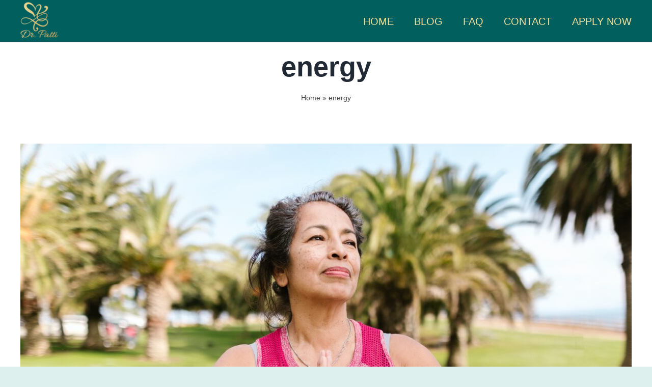

--- FILE ---
content_type: application/javascript; charset=UTF-8
request_url: https://wp125.infusionsoft.app/cdn-cgi/challenge-platform/h/b/scripts/jsd/d251aa49a8a3/main.js?
body_size: 8859
content:
window._cf_chl_opt={AKGCx8:'b'};~function(Q6,yr,ys,yw,yu,yM,yx,yT,yo,Q1){Q6=z,function(J,F,Qr,Q5,y,Q){for(Qr={J:527,F:415,y:518,Q:634,j:475,Y:497,e:668,D:479,h:585,X:641,I:428},Q5=z,y=J();!![];)try{if(Q=parseInt(Q5(Qr.J))/1*(-parseInt(Q5(Qr.F))/2)+-parseInt(Q5(Qr.y))/3*(-parseInt(Q5(Qr.Q))/4)+-parseInt(Q5(Qr.j))/5+-parseInt(Q5(Qr.Y))/6+parseInt(Q5(Qr.e))/7+parseInt(Q5(Qr.D))/8*(-parseInt(Q5(Qr.h))/9)+parseInt(Q5(Qr.X))/10*(parseInt(Q5(Qr.I))/11),Q===F)break;else y.push(y.shift())}catch(j){y.push(y.shift())}}(c,571440),yr=this||self,ys=yr[Q6(504)],yw=function(jN,jH,ja,jC,ji,Q7,F,y,Q,j){return jN={J:426,F:633,y:566,Q:458},jH={J:498,F:613,y:430,Q:643,j:653,Y:665,e:662,D:474,h:463,X:614,I:496,i:469,Z:533,k:653,C:498},ja={J:502},jC={J:591,F:502,y:533,Q:611,j:647,Y:632,e:469,D:472,h:519,X:574,I:537,i:653,Z:469,k:446,C:666,a:440,H:653,N:537,v:540,L:501,f:430,g:642,V:440,R:501,U:656,P:666,l:422,S:572,s:498,M:539,O:642,K:653,x:611,T:647,d:606,o:653,n:523,b:666,B:576,W:645,E:572,A:653,m:537,G:524,c0:460,c1:657,c2:592,c3:433,c4:653,c5:507,c6:501,c7:414,c8:660,c9:484,cc:647,cz:465,cJ:474,cF:433,cy:419,cQ:427,cj:471,cY:505,ce:653,cD:537,ch:628,cX:471,cI:537,ci:666,cZ:433,ck:653,cC:498,cp:521,ca:653,cH:419,cN:623,cv:653,cL:431,cf:631,cg:650,cV:434,cR:614},ji={J:608,F:533},Q7=Q6,F={'WZPng':function(Y,e){return Y(e)},'iXaSh':function(Y,e){return Y+e},'jWuHh':function(Y,e){return Y>e},'eyLdT':function(Y,e){return Y<e},'WiMqQ':function(Y,e){return e==Y},'SjDgN':function(Y,e){return Y-e},'BxxzN':function(Y,e){return Y(e)},'hcAUw':function(Y,e){return Y>e},'YQVBs':function(Y,e){return Y<<e},'IoLxv':function(Y,e){return Y&e},'ZGAaF':function(Y,e){return Y<e},'UYgNr':function(Y,e){return Y<<e},'ZxbfE':function(Y,e){return Y<<e},'TwWjq':function(Y,e){return Y==e},'WsGEE':Q7(jN.J),'DoKXY':function(Y,e){return Y<e},'nFpKC':function(Y,e){return Y>e},'meiGS':function(Y,e){return e|Y},'sFXim':function(Y,e){return e==Y},'awTId':function(Y,e){return Y(e)},'MvHMR':function(Y,e){return Y>e},'LKTqj':function(Y,e){return e==Y},'UcYne':function(Y,e){return Y<<e},'YaCyq':function(Y,e){return Y<e},'tCjsM':function(Y,e){return Y(e)},'fAvoD':function(Y,e){return Y|e},'uJnpk':function(Y,e){return e&Y},'ajMBW':Q7(jN.F),'lxgvX':function(Y,e){return Y<e},'TMtNF':function(Y,e){return Y(e)},'BYuDC':function(Y,e){return Y<<e},'CYCJT':function(Y,e){return e==Y},'KmKKj':function(Y,e){return Y(e)},'IUMma':function(Y,e){return Y==e},'vOUOt':function(Y,e){return Y(e)},'SwRoM':function(Y,e){return Y==e},'QIVTH':function(Y,e){return Y|e},'aATuY':function(Y,e){return e&Y},'AaKOu':function(Y,e){return Y!=e},'gUJTr':function(Y,e){return Y==e},'wCdpj':function(Y,e){return e==Y},'JhQGC':function(Y,e){return Y(e)},'PdVFi':function(Y,e){return e*Y},'UbEvJ':function(Y,e){return Y===e}},y=String[Q7(jN.y)],Q={'h':function(Y){return null==Y?'':Q.g(Y,6,function(e,Q8){return Q8=z,Q8(ji.J)[Q8(ji.F)](e)})},'g':function(Y,D,X,Q9,I,i,Z,C,H,N,L,V,R,U,P,x,S,s,K,M){if(Q9=Q7,F[Q9(jC.J)](null,Y))return'';for(i={},Z={},C='',H=2,N=3,L=2,V=[],R=0,U=0,P=0;P<Y[Q9(jC.F)];P+=1)if(S=Y[Q9(jC.y)](P),Object[Q9(jC.Q)][Q9(jC.j)][Q9(jC.Y)](i,S)||(i[S]=N++,Z[S]=!0),s=F[Q9(jC.e)](C,S),Object[Q9(jC.Q)][Q9(jC.j)][Q9(jC.Y)](i,s))C=s;else if(Q9(jC.D)===F[Q9(jC.h)]){if(K=V[R],K==='f'&&(K='N'),U[K]){for(x=0;x<P[X[S]][Q9(jC.F)];-1===s[K][Q9(jC.X)](M[O[K]][x])&&(F[Q9(jC.I)](x,T[M[o]][x])||H[K][Q9(jC.i)](F[Q9(jC.Z)]('o.',U[B[W]][x]))),x++);}else E[K]=A[S[G]][Q9(jC.k)](function(c3){return'o.'+c3})}else{if(Object[Q9(jC.Q)][Q9(jC.j)][Q9(jC.Y)](Z,C)){if(256>C[Q9(jC.C)](0)){for(I=0;F[Q9(jC.a)](I,L);R<<=1,D-1==U?(U=0,V[Q9(jC.H)](F[Q9(jC.N)](X,R)),R=0):U++,I++);for(M=C[Q9(jC.C)](0),I=0;F[Q9(jC.v)](8,I);R=F[Q9(jC.L)](R<<1,1.69&M),F[Q9(jC.f)](U,F[Q9(jC.g)](D,1))?(U=0,V[Q9(jC.H)](X(R)),R=0):U++,M>>=1,I++);}else{for(M=1,I=0;F[Q9(jC.V)](I,L);R=F[Q9(jC.R)](R<<1,M),U==D-1?(U=0,V[Q9(jC.i)](F[Q9(jC.U)](X,R)),R=0):U++,M=0,I++);for(M=C[Q9(jC.P)](0),I=0;F[Q9(jC.l)](16,I);R=F[Q9(jC.R)](R<<1,M&1),D-1==U?(U=0,V[Q9(jC.i)](X(R)),R=0):U++,M>>=1,I++);}H--,F[Q9(jC.S)](0,H)&&(H=Math[Q9(jC.s)](2,L),L++),delete Z[C]}else for(M=i[C],I=0;I<L;R=F[Q9(jC.M)](R,1)|M&1,U==F[Q9(jC.O)](D,1)?(U=0,V[Q9(jC.K)](X(R)),R=0):U++,M>>=1,I++);C=(H--,H==0&&(H=Math[Q9(jC.s)](2,L),L++),i[s]=N++,String(S))}if(C!==''){if(Object[Q9(jC.x)][Q9(jC.T)][Q9(jC.Y)](Z,C)){if(256>C[Q9(jC.C)](0)){for(I=0;F[Q9(jC.d)](I,L);R<<=1,D-1==U?(U=0,V[Q9(jC.o)](F[Q9(jC.n)](X,R)),R=0):U++,I++);for(M=C[Q9(jC.b)](0),I=0;F[Q9(jC.l)](8,I);R=F[Q9(jC.B)](R<<1,F[Q9(jC.W)](M,1)),F[Q9(jC.E)](U,D-1)?(U=0,V[Q9(jC.A)](F[Q9(jC.m)](X,R)),R=0):U++,M>>=1,I++);}else if(F[Q9(jC.G)]!==Q9(jC.c0)){for(M=1,I=0;F[Q9(jC.c1)](I,L);R=F[Q9(jC.c2)](R,1)|M,F[Q9(jC.c3)](U,D-1)?(U=0,V[Q9(jC.c4)](F[Q9(jC.c5)](X,R)),R=0):U++,M=0,I++);for(M=C[Q9(jC.C)](0),I=0;16>I;R=F[Q9(jC.c6)](F[Q9(jC.c7)](R,1),1.69&M),F[Q9(jC.c8)](U,D-1)?(U=0,V[Q9(jC.K)](F[Q9(jC.c9)](X,R)),R=0):U++,M>>=1,I++);}else{if(cT[Q9(jC.Q)][Q9(jC.cc)][Q9(jC.Y)](cd,co)){if(F[Q9(jC.cz)](256,JI[Q9(jC.P)](0))){for(FZ=0;F[Q9(jC.cJ)](Fk,FC);Fa<<=1,F[Q9(jC.cF)](FH,F[Q9(jC.O)](FN,1))?(Fv=0,FL[Q9(jC.K)](F[Q9(jC.cy)](Ff,Fg)),FV=0):FR++,Fp++);for(x=FU[Q9(jC.C)](0),FP=0;F[Q9(jC.cQ)](8,Fq);FS=F[Q9(jC.cj)](Fr,1)|F[Q9(jC.cY)](x,1),Fs==Fw-1?(Fu=0,FM[Q9(jC.ce)](F[Q9(jC.cD)](FO,Ft)),FK=0):Fx++,x>>=1,Fl++);}else{for(x=1,FT=0;F[Q9(jC.ch)](Fd,Fo);Fb=F[Q9(jC.cX)](FB,1)|x,FW==FE-1?(FA=0,Fm[Q9(jC.ce)](F[Q9(jC.cI)](FG,y0)),y1=0):y2++,x=0,Fn++);for(x=y3[Q9(jC.ci)](0),y4=0;F[Q9(jC.cQ)](16,y5);y7=F[Q9(jC.c2)](y8,1)|x&1,F[Q9(jC.cZ)](y9,yc-1)?(yz=0,yJ[Q9(jC.ck)](yF(yy)),yQ=0):yj++,x>>=1,y6++);}Fj--,FY==0&&(Fe=FD[Q9(jC.cC)](2,Fh),FX++),delete FI[Fi]}else for(x=zB[zW],zE=0;zA<zm;J0=F[Q9(jC.cp)](J1,1)|1&x,J2==J3-1?(J4=0,J5[Q9(jC.ca)](J6(J7)),J8=0):J9++,x>>=1,zG++);JD=(Jc--,Jz==0&&(JJ=JF[Q9(jC.s)](2,Jy),JQ++),Jj[JY]=Je++,F[Q9(jC.cH)](Jh,JX))}H--,F[Q9(jC.f)](0,H)&&(H=Math[Q9(jC.cC)](2,L),L++),delete Z[C]}else for(M=i[C],I=0;I<L;R=R<<1|1&M,F[Q9(jC.cN)](U,D-1)?(U=0,V[Q9(jC.cv)](F[Q9(jC.cL)](X,R)),R=0):U++,M>>=1,I++);H--,F[Q9(jC.cf)](0,H)&&L++}for(M=2,I=0;I<L;R=F[Q9(jC.cg)](R<<1.28,F[Q9(jC.cV)](M,1)),F[Q9(jC.cZ)](U,D-1)?(U=0,V[Q9(jC.A)](X(R)),R=0):U++,M>>=1,I++);for(;;)if(R<<=1,D-1==U){V[Q9(jC.ca)](X(R));break}else U++;return V[Q9(jC.cR)]('')},'j':function(Y,jp,Qc){return jp={J:666},Qc=Q7,null==Y?'':''==Y?null:Q.i(Y[Qc(ja.J)],32768,function(e,Qz){return Qz=Qc,Y[Qz(jp.J)](e)})},'i':function(Y,D,X,QJ,I,i,Z,C,H,N,L,V,R,U,P,S,M,s){for(QJ=Q7,I=[],i=4,Z=4,C=3,H=[],V=X(0),R=D,U=1,N=0;3>N;I[N]=N,N+=1);for(P=0,S=Math[QJ(jH.J)](2,2),L=1;F[QJ(jH.F)](L,S);s=R&V,R>>=1,F[QJ(jH.y)](0,R)&&(R=D,V=X(U++)),P|=(0<s?1:0)*L,L<<=1);switch(P){case 0:for(P=0,S=Math[QJ(jH.J)](2,8),L=1;S!=L;s=V&R,R>>=1,0==R&&(R=D,V=X(U++)),P|=(0<s?1:0)*L,L<<=1);M=y(P);break;case 1:for(P=0,S=Math[QJ(jH.J)](2,16),L=1;S!=L;s=R&V,R>>=1,F[QJ(jH.Q)](0,R)&&(R=D,V=X(U++)),P|=(0<s?1:0)*L,L<<=1);M=y(P);break;case 2:return''}for(N=I[3]=M,H[QJ(jH.j)](M);;){if(U>Y)return'';for(P=0,S=Math[QJ(jH.J)](2,C),L=1;S!=L;s=V&R,R>>=1,0==R&&(R=D,V=X(U++)),P|=L*(0<s?1:0),L<<=1);switch(M=P){case 0:for(P=0,S=Math[QJ(jH.J)](2,8),L=1;L!=S;s=R&V,R>>=1,F[QJ(jH.Y)](0,R)&&(R=D,V=F[QJ(jH.e)](X,U++)),P|=(F[QJ(jH.D)](0,s)?1:0)*L,L<<=1);I[Z++]=y(P),M=Z-1,i--;break;case 1:for(P=0,S=Math[QJ(jH.J)](2,16),L=1;S!=L;s=R&V,R>>=1,R==0&&(R=D,V=X(U++)),P|=F[QJ(jH.h)](0<s?1:0,L),L<<=1);I[Z++]=y(P),M=Z-1,i--;break;case 2:return H[QJ(jH.X)]('')}if(F[QJ(jH.Q)](0,i)&&(i=Math[QJ(jH.J)](2,C),C++),I[M])M=I[M];else if(F[QJ(jH.I)](M,Z))M=F[QJ(jH.i)](N,N[QJ(jH.Z)](0));else return null;H[QJ(jH.k)](M),I[Z++]=N+M[QJ(jH.Z)](0),i--,N=M,i==0&&(i=Math[QJ(jH.C)](2,C),C++)}}},j={},j[Q7(jN.Q)]=Q.h,j}(),yu={},yu[Q6(468)]='o',yu[Q6(584)]='s',yu[Q6(667)]='u',yu[Q6(552)]='z',yu[Q6(553)]='n',yu[Q6(488)]='I',yu[Q6(625)]='b',yM=yu,yr[Q6(476)]=function(J,F,y,Q,jW,jB,jn,QY,j,D,h,X,I,i,Z){if(jW={J:627,F:543,y:638,Q:612,j:445,Y:610,e:594,D:534,h:534,X:575,I:663,i:456,Z:502,k:449,C:639,a:424,H:644,N:536,v:459,L:609},jB={J:455,F:470,y:627,Q:635,j:423,Y:515,e:583,D:502,h:516},jn={J:611,F:647,y:632,Q:653},QY=Q6,j={'RxOee':function(C,H){return C!==H},'Ddyqs':QY(jW.J),'ZZaoK':function(C,H){return H===C},'GKEZc':function(C,H){return C<H},'gSrkR':function(C,H,N,L){return C(H,N,L)},'hRljJ':function(C,H){return C(H)},'QqVTh':function(C,H){return C+H},'gDfNV':function(C,H,N){return C(H,N)},'tJvqW':function(C,H){return C+H}},j[QY(jW.F)](null,F)||F===void 0)return Q;for(D=yK(F),J[QY(jW.y)][QY(jW.Q)]&&(D=D[QY(jW.j)](J[QY(jW.y)][QY(jW.Q)](F))),D=J[QY(jW.Y)][QY(jW.e)]&&J[QY(jW.D)]?J[QY(jW.Y)][QY(jW.e)](new J[(QY(jW.h))](D)):function(C,QD,H,N){if(QD=QY,H={'BNYEN':function(L,V){return L(V)},'Kuhae':QD(jB.J)},j[QD(jB.F)](QD(jB.y),j[QD(jB.Q)]))H[QD(jB.j)](F,H[QD(jB.Y)]);else{for(C[QD(jB.e)](),N=0;N<C[QD(jB.D)];C[N+1]===C[N]?C[QD(jB.h)](N+1,1):N+=1);return C}}(D),h='nAsAaAb'.split('A'),h=h[QY(jW.X)][QY(jW.I)](h),X=0;j[QY(jW.i)](X,D[QY(jW.Z)]);I=D[X],i=j[QY(jW.k)](yt,J,F,I),j[QY(jW.C)](h,i)?(Z=i==='s'&&!J[QY(jW.a)](F[I]),QY(jW.H)===y+I?Y(j[QY(jW.N)](y,I),i):Z||j[QY(jW.v)](Y,y+I,F[I])):Y(j[QY(jW.L)](y,I),i),X++);return Q;function Y(C,H,Qe){Qe=QY,Object[Qe(jn.J)][Qe(jn.F)][Qe(jn.y)](Q,H)||(Q[H]=[]),Q[H][Qe(jn.Q)](C)}},yx=Q6(659)[Q6(478)](';'),yT=yx[Q6(575)][Q6(663)](yx),yr[Q6(593)]=function(F,y,jm,Qh,Q,j,Y,D,h,X){for(jm={J:444,F:608,y:658,Q:547,j:409,Y:598,e:502,D:607,h:502,X:574,I:653,i:446,Z:533},Qh=Q6,Q={},Q[Qh(jm.J)]=Qh(jm.F),Q[Qh(jm.y)]=Qh(jm.Q),Q[Qh(jm.j)]=function(I,i){return I<i},j=Q,Y=Object[Qh(jm.Y)](y),D=0;D<Y[Qh(jm.e)];D++)if(Qh(jm.D)!==j[Qh(jm.y)]){if(h=Y[D],'f'===h&&(h='N'),F[h]){for(X=0;j[Qh(jm.j)](X,y[Y[D]][Qh(jm.h)]);-1===F[h][Qh(jm.X)](y[Y[D]][X])&&(yT(y[Y[D]][X])||F[h][Qh(jm.I)]('o.'+y[Y[D]][X])),X++);}else F[h]=y[Y[D]][Qh(jm.i)](function(I){return'o.'+I})}else return j[Qh(jm.J)][Qh(jm.Z)](F)},yo=null,Q1=Q0(),Q3();function yK(J,ju,Qj,F){for(ju={J:445,F:598,y:648},Qj=Q6,F=[];null!==J;F=F[Qj(ju.J)](Object[Qj(ju.F)](J)),J=Object[Qj(ju.y)](J));return F}function yn(J,Yy,YF,QI,F,y){Yy={J:453,F:489,y:425,Q:603,j:531,Y:466},YF={J:506,F:457,y:499,Q:535,j:429,Y:564,e:653,D:544,h:666,X:482,I:477,i:562,Z:649,k:581,C:525},QI=Q6,F={'bzoqO':function(Q,j){return Q<j},'rGbqW':function(Q,j){return Q|j},'olDXb':function(Q,j){return Q(j)},'xAPGO':function(Q,j){return Q>j},'IVJtG':function(Q,j){return Q<<j},'gXpxN':function(Q,j){return Q==j},'JFRlN':function(Q,j){return Q-j},'HfDAH':function(Q,j){return j===Q},'wsfvn':QI(Yy.J),'QvlXg':QI(Yy.F),'wmqDv':function(Q,j){return Q(j)},'wAzAC':function(Q){return Q()},'ewfRw':function(Q){return Q()},'AkYLz':function(Q,j,Y){return Q(j,Y)},'VoRWL':QI(Yy.y)},y=F[QI(Yy.Q)](yd),F[QI(Yy.j)](yG,y.r,function(Q,Qi){if(Qi=QI,F[Qi(YF.J)](typeof J,F[Qi(YF.F)])){if(F[Qi(YF.y)]===Qi(YF.Q)){for(d=1,o=0;F[Qi(YF.j)](n,b);W=F[Qi(YF.Y)](E<<1,A),G-1==m?(c0=0,c1[Qi(YF.e)](F[Qi(YF.D)](c2,c3)),c4=0):c5++,c6=0,B++);for(c7=c8[Qi(YF.h)](0),c9=0;F[Qi(YF.X)](16,cc);cJ=F[Qi(YF.I)](cF,1)|cy&1.04,F[Qi(YF.i)](cQ,F[Qi(YF.Z)](cj,1))?(cY=0,ce[Qi(YF.e)](cD(ch)),cX=0):cI++,ci>>=1,cz++);}else F[Qi(YF.k)](J,Q)}F[Qi(YF.C)](yW)}),y.e&&Q2(F[QI(Yy.Y)],y.e)}function z(J,F,y,Q){return J=J-409,y=c(),Q=y[J],Q}function yt(J,F,y,jw,Qy,Q,j,jr,Y){Q=(jw={J:464,F:578,y:447,Q:664,j:453,Y:568,e:467,D:467,h:502,X:442,I:513,i:615,Z:530,k:530,C:545,a:455,H:494,N:586,v:530,L:467,f:413,g:468,V:622,R:548,U:610,P:508,l:587,S:600,s:510,M:467,O:622,K:411},Qy=Q6,{'atBzB':function(e,D){return e==D},'wHcOO':function(e,D){return e(D)},'gRJTj':function(e,D){return e(D)},'pysOC':Qy(jw.J),'mWVzD':Qy(jw.F),'DUMAJ':function(e,D){return D!==e},'nJoYo':Qy(jw.y),'oYgod':Qy(jw.Q),'hCoiZ':function(e,D){return D===e},'WlQWa':Qy(jw.j),'anZaK':function(e,D){return D===e},'SVqBx':function(e,D){return D===e},'fHBsr':function(e,D){return D===e},'sAFjX':function(e,D,h){return e(D,h)}});try{if(Qy(jw.F)!==Q[Qy(jw.Y)])return jr={J:666},Q[Qy(jw.e)](null,Y)?'':Q[Qy(jw.D)]('',e)?null:D.i(h[Qy(jw.h)],32768,function(Z,QQ){return QQ=Qy,I[QQ(jr.J)](Z)});else j=F[y]}catch(D){if(Q[Qy(jw.X)](Q[Qy(jw.I)],Q[Qy(jw.i)]))return'i';else Y[Qy(jw.Z)]>=200&&e[Qy(jw.k)]<300?Q[Qy(jw.C)](I,Qy(jw.a)):Q[Qy(jw.H)](i,Q[Qy(jw.N)]+Z[Qy(jw.v)])}if(Q[Qy(jw.L)](null,j))return Q[Qy(jw.f)](void 0,j)?'u':'x';if(Q[Qy(jw.L)](Qy(jw.g),typeof j))try{if(Q[Qy(jw.V)]==typeof j[Qy(jw.R)])return j[Qy(jw.R)](function(){}),'p'}catch(X){}return J[Qy(jw.U)][Qy(jw.P)](j)?'a':Q[Qy(jw.l)](j,J[Qy(jw.U)])?'D':Q[Qy(jw.S)](!0,j)?'T':Q[Qy(jw.s)](!1,j)?'F':(Y=typeof j,Q[Qy(jw.M)](Q[Qy(jw.O)],Y)?Q[Qy(jw.K)](yO,J,j)?'N':'f':yM[Y]||'?')}function yB(YX,QC,J){return YX={J:435,F:503},QC=Q6,J={'cLfvo':function(F,Q){return F!==Q},'ILGcv':function(F){return F()}},J[QC(YX.J)](J[QC(YX.F)](yb),null)}function Q0(Ys,QR){return Ys={J:432,F:432},QR=Q6,crypto&&crypto[QR(Ys.J)]?crypto[QR(Ys.F)]():''}function ym(YL,Qv,J,F,y,Q){return YL={J:452,F:596,y:605,Q:565},Qv=Q6,J={'trfab':function(j){return j()},'BjjRq':function(j,Y){return j/Y}},F=3600,y=J[Qv(YL.J)](yA),Q=Math[Qv(YL.F)](J[Qv(YL.y)](Date[Qv(YL.Q)](),1e3)),Q-y>F?![]:!![]}function yW(YC,Yk,Qp,J,F){if(YC={J:412,F:417,y:651,Q:493,j:410},Yk={J:493},Qp=Q6,J={'ysKml':function(y){return y()},'gZpQL':function(y){return y()},'CeKBY':function(y,Q,j){return y(Q,j)}},F=J[Qp(YC.J)](yb),null===F){if(Qp(YC.F)===Qp(YC.y))J[Qp(YC.Q)](F);else return}yo=(yo&&clearTimeout(yo),J[Qp(YC.j)](setTimeout,function(Qa){Qa=Qp,J[Qa(Yk.J)](yn)},1e3*F))}function yd(Y0,QX,y,Q,j,Y,D,h){y=(Y0={J:621,F:630,y:616,Q:595,j:512,Y:597,e:490,D:443,h:619,X:546,I:561,i:637,Z:495,k:563,C:443,a:485},QX=Q6,{'eQHwJ':QX(Y0.J),'babCu':QX(Y0.F),'ekgly':function(X,I,i,Z,k){return X(I,i,Z,k)}});try{return Q=ys[QX(Y0.y)](QX(Y0.Q)),Q[QX(Y0.j)]=y[QX(Y0.Y)],Q[QX(Y0.e)]='-1',ys[QX(Y0.D)][QX(Y0.h)](Q),j=Q[QX(Y0.X)],Y={},Y=pRIb1(j,j,'',Y),Y=pRIb1(j,j[QX(Y0.I)]||j[y[QX(Y0.i)]],'n.',Y),Y=y[QX(Y0.Z)](pRIb1,j,Q[QX(Y0.k)],'d.',Y),ys[QX(Y0.C)][QX(Y0.a)](Q),D={},D.r=Y,D.e=null,D}catch(X){return h={},h.r={},h.e=X,h}}function Q4(Q,j,YW,QS,Y,e,D,h){if(YW={J:481,F:541,y:421,Q:455,j:589,Y:448,e:557,D:416,h:462,X:604,I:589,i:448,Z:416,k:481,C:655,a:604},QS=Q6,Y={},Y[QS(YW.J)]=QS(YW.F),e=Y,!Q[QS(YW.y)])return;j===QS(YW.Q)?(D={},D[QS(YW.j)]=QS(YW.Y),D[QS(YW.e)]=Q.r,D[QS(YW.D)]=QS(YW.Q),yr[QS(YW.h)][QS(YW.X)](D,'*')):(h={},h[QS(YW.I)]=QS(YW.i),h[QS(YW.e)]=Q.r,h[QS(YW.Z)]=e[QS(YW.k)],h[QS(YW.C)]=j,yr[QS(YW.h)][QS(YW.a)](h,'*'))}function yb(Ye,QZ,F,y,Q,j,YY,e,D){return Ye={J:617,F:629,y:573,Q:553,j:473,Y:528,e:487,D:602,h:608,X:617},QZ=Q6,F={},F[QZ(Ye.J)]=function(Y,e){return e==Y},F[QZ(Ye.F)]=function(Y,e){return Y!==e},F[QZ(Ye.y)]=QZ(Ye.Q),F[QZ(Ye.j)]=QZ(Ye.Y),y=F,Q=yr[QZ(Ye.e)],!Q?null:(j=Q.i,y[QZ(Ye.F)](typeof j,y[QZ(Ye.y)])||j<30)?y[QZ(Ye.j)]!==y[QZ(Ye.j)]?(YY={J:602,F:533},e={},e[QZ(Ye.D)]=QZ(Ye.h),D=e,y[QZ(Ye.X)](null,Q)?'':j.g(Y,6,function(h,Qk){return Qk=QZ,D[Qk(YY.J)][Qk(YY.F)](h)})):null:j}function yO(F,y,jL,QF,Q,j){return jL={J:599,F:599,y:646,Q:646,j:611,Y:569,e:632,D:574,h:624},QF=Q6,Q={},Q[QF(jL.J)]=function(Y,e){return Y instanceof e},j=Q,j[QF(jL.F)](y,F[QF(jL.y)])&&0<F[QF(jL.Q)][QF(jL.j)][QF(jL.Y)][QF(jL.e)](y)[QF(jL.D)](QF(jL.h))}function Q3(YB,Yb,QP,J,F,y,Q,j){if(YB={J:514,F:420,y:487,Q:555,j:517,Y:439,e:550,D:577,h:418},Yb={J:555,F:517,y:418},QP=Q6,J={'TjJIh':QP(YB.J),'izQEC':function(Y){return Y()},'tjEzX':QP(YB.F)},F=yr[QP(YB.y)],!F)return;if(!ym())return;(y=![],Q=function(Yd,Y){if(Yd={J:590},Y={'LnMGl':function(e,D,h){return e(D,h)}},!y){if(y=!![],!ym())return;yn(function(e,Qq){Qq=z,Y[Qq(Yd.J)](Q4,F,e)})}},ys[QP(YB.Q)]!==J[QP(YB.j)])?J[QP(YB.Y)](Q):yr[QP(YB.e)]?ys[QP(YB.e)](J[QP(YB.D)],Q):(j=ys[QP(YB.h)]||function(){},ys[QP(YB.h)]=function(Ql){Ql=QP,j(),ys[Ql(Yb.J)]!==J[Ql(Yb.F)]&&(ys[Ql(Yb.y)]=j,Q())})}function yA(YH,QN,J){return YH={J:487,F:596},QN=Q6,J=yr[QN(YH.J)],Math[QN(YH.F)](+atob(J.t))}function yE(F,Ya,QH,y,Q){return Ya={J:558,F:571},QH=Q6,y={},y[QH(Ya.J)]=function(j,Y){return j<Y},Q=y,Q[QH(Ya.J)](Math[QH(Ya.F)](),F)}function Q2(Q,j,YK,QU,Y,D,h,X,I,i,Z,k,C){if(YK={J:486,F:559,y:522,Q:654,j:588,Y:520,e:509,D:509,h:548,X:487,I:438,i:511,Z:554,k:538,C:441,a:560,H:640,N:526,v:580,L:491,f:551,g:492,V:554,R:626,U:556,P:556,l:636,S:532,s:582,M:451,O:461,K:589,x:620,T:618,d:458},QU=Q6,Y={'qWgww':function(a,H){return a(H)},'eNKIL':function(a,H){return H!==a},'HLooM':QU(YK.J),'JNKpa':function(a,H){return a+H},'igJjA':QU(YK.F)},!Y[QU(YK.y)](yE,0))return![];h=(D={},D[QU(YK.Q)]=Q,D[QU(YK.j)]=j,D);try{if(Y[QU(YK.Y)](Y[QU(YK.e)],Y[QU(YK.D)]))return Z[QU(YK.h)](function(){}),'p';else X=yr[QU(YK.X)],I=Y[QU(YK.I)](Y[QU(YK.I)](Y[QU(YK.i)]+yr[QU(YK.Z)][QU(YK.k)],QU(YK.C))+X.r,QU(YK.a)),i=new yr[(QU(YK.H))](),i[QU(YK.N)](QU(YK.v),I),i[QU(YK.L)]=2500,i[QU(YK.f)]=function(){},Z={},Z[QU(YK.g)]=yr[QU(YK.V)][QU(YK.g)],Z[QU(YK.R)]=yr[QU(YK.V)][QU(YK.R)],Z[QU(YK.U)]=yr[QU(YK.V)][QU(YK.P)],Z[QU(YK.l)]=yr[QU(YK.V)][QU(YK.S)],Z[QU(YK.s)]=Q1,k=Z,C={},C[QU(YK.M)]=h,C[QU(YK.O)]=k,C[QU(YK.K)]=QU(YK.x),i[QU(YK.T)](yw[QU(YK.d)](C))}catch(H){}}function yG(J,F,Yr,YS,Yl,Yq,QL,y,Q,j,Y){Yr={J:669,F:464,y:487,Q:480,j:554,Y:640,e:526,D:580,h:601,X:559,I:554,i:538,Z:570,k:421,C:491,a:551,H:567,N:549,v:437,L:437,f:450,g:450,V:618,R:458,U:652},YS={J:454,F:483},Yl={J:542,F:530,y:530,Q:455,j:436,Y:436,e:454,D:579,h:530,X:529,I:653,i:666,Z:500,k:661,C:454},Yq={J:491},QL=Q6,y={'HhtzR':function(e,D){return e<<D},'jVTIu':function(e,D){return e==D},'Bqmja':function(e,D){return e-D},'NvZEv':function(e,D){return e(D)},'tCuHz':function(e,D){return e>=D},'ymhFp':QL(Yr.J),'xLidu':QL(Yr.F),'chZGF':function(e,D){return e+D}},Q=yr[QL(Yr.y)],console[QL(Yr.Q)](yr[QL(Yr.j)]),j=new yr[(QL(Yr.Y))](),j[QL(Yr.e)](QL(Yr.D),y[QL(Yr.h)](QL(Yr.X),yr[QL(Yr.I)][QL(Yr.i)])+QL(Yr.Z)+Q.r),Q[QL(Yr.k)]&&(j[QL(Yr.C)]=5e3,j[QL(Yr.a)]=function(Qf){Qf=QL,F(Qf(Yq.J))}),j[QL(Yr.H)]=function(Qg){if(Qg=QL,y[Qg(Yl.J)](j[Qg(Yl.F)],200)&&j[Qg(Yl.y)]<300)F(Qg(Yl.Q));else if(y[Qg(Yl.j)]===y[Qg(Yl.Y)])y[Qg(Yl.e)](F,y[Qg(Yl.D)]+j[Qg(Yl.h)]);else{for(d=1,o=0;n<b;W=y[Qg(Yl.X)](E,1)|A,G-1==m?(c0=0,c1[Qg(Yl.I)](c2(c3)),c4=0):c5++,c6=0,B++);for(c7=c8[Qg(Yl.i)](0),c9=0;16>cc;cJ=cF<<1.7|cy&1,y[Qg(Yl.Z)](cQ,y[Qg(Yl.k)](cj,1))?(cY=0,ce[Qg(Yl.I)](y[Qg(Yl.C)](cD,ch)),cX=0):cI++,ci>>=1,cz++);}},j[QL(Yr.N)]=function(QV){QV=QL,y[QV(YS.J)](F,QV(YS.F))},Y={'t':yA(),'lhr':ys[QL(Yr.v)]&&ys[QL(Yr.L)][QL(Yr.f)]?ys[QL(Yr.L)][QL(Yr.g)]:'','api':Q[QL(Yr.k)]?!![]:![],'c':yB(),'payload':J},j[QL(Yr.V)](yw[QL(Yr.R)](JSON[QL(Yr.U)](Y)))}function c(YE){return YE='qWgww,tCjsM,ajMBW,wAzAC,open,6oKJQmh,BCYLO,HhtzR,status,AkYLz,aUjz8,charAt,Set,ZBhYU,QqVTh,WZPng,AKGCx8,UcYne,nFpKC,error,tCuHz,ZZaoK,olDXb,wHcOO,contentWindow,GhrRE,catch,onerror,addEventListener,ontimeout,symbol,number,_cf_chl_opt,readyState,LRmiB4,sid,YqEHq,/cdn-cgi/challenge-platform/h/,/invisible/jsd,clientInformation,gXpxN,contentDocument,rGbqW,now,fromCharCode,onload,mWVzD,toString,/jsd/oneshot/d251aa49a8a3/0.17134765694801596:1769199877:9VZIUp6AO-iJLDM040SsKA6rO0-hDglsaSwASR23UvE/,random,LKTqj,FHnKz,indexOf,includes,fAvoD,tjEzX,QwUSg,xLidu,POST,wmqDv,JBxy9,sort,string,10067913zmOgKH,pysOC,anZaK,TYlZ6,source,LnMGl,TwWjq,UYgNr,rxvNi8,from,iframe,floor,eQHwJ,keys,iotfY,SVqBx,chZGF,cSyeu,ewfRw,postMessage,BjjRq,YaCyq,tErVT,P04nEMH9fa3Qi8c2IwjB5lvAWLTX-K6$Gz7ZN+bSVJ1mueskpORdhryUFotYDCgqx,tJvqW,Array,prototype,getOwnPropertyNames,AaKOu,join,oYgod,createElement,uDOzn,send,appendChild,jsd,display: none,WlQWa,IUMma,[native code],boolean,SSTpq3,UrzxA,ZGAaF,mqvBH,navigator,SwRoM,call,FFAad,184lIfBGp,Ddyqs,pkLOA2,babCu,Object,hRljJ,XMLHttpRequest,10fzgBBa,SjDgN,gUJTr,d.cookie,uJnpk,Function,hasOwnProperty,getPrototypeOf,JFRlN,QIVTH,lObba,stringify,push,AdeF3,detail,awTId,lxgvX,hyffI,_cf_chl_opt;JJgc4;PJAn2;kJOnV9;IWJi4;OHeaY1;DqMg0;FKmRv9;LpvFx1;cAdz2;PqBHf2;nFZCC5;ddwW5;pRIb1;rxvNi8;RrrrA2;erHi9,CYCJT,Bqmja,JhQGC,bind,GyqyP,wCdpj,charCodeAt,undefined,4020359PCagde,SrEmm,hRaCo,CeKBY,sAFjX,gZpQL,hCoiZ,BYuDC,87042jowvZc,event,AfHKd,onreadystatechange,BxxzN,DOMContentLoaded,api,MvHMR,BNYEN,isNaN,error on cf_chl_props,nBhrq,hcAUw,15652131dYORCl,bzoqO,sFXim,vOUOt,randomUUID,WiMqQ,aATuY,cLfvo,ymhFp,location,JNKpa,izQEC,DoKXY,/b/ov1/0.17134765694801596:1769199877:9VZIUp6AO-iJLDM040SsKA6rO0-hDglsaSwASR23UvE/,DUMAJ,body,LXTht,concat,map,FxxeG,cloudflare-invisible,gSrkR,href,errorInfoObject,trfab,function,NvZEv,success,GKEZc,wsfvn,hSDxMKOv,gDfNV,KHhNa,chctx,parent,PdVFi,http-code:,jWuHh,VoRWL,atBzB,object,iXaSh,RxOee,YQVBs,gsWcc,Tjfrk,eyLdT,3704400SMmuXz,pRIb1,IVJtG,split,8haADlw,log,LjLOT,xAPGO,xhr-error,KmKKj,removeChild,MEfSr,__CF$cv$params,bigint,RbfDe,tabIndex,timeout,CnwA5,ysKml,gRJTj,ekgly,UbEvJ,314826tDocWf,pow,QvlXg,jVTIu,meiGS,length,ILGcv,document,IoLxv,HfDAH,TMtNF,isArray,HLooM,fHBsr,igJjA,style,nJoYo,loading,Kuhae,splice,TjJIh,48738XFIzWU,WsGEE,eNKIL,ZxbfE'.split(','),c=function(){return YE},c()}}()